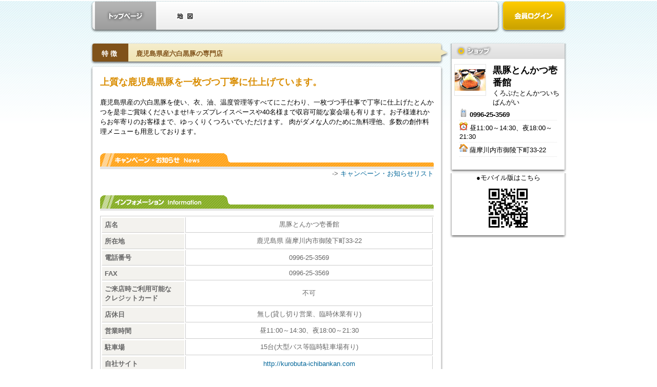

--- FILE ---
content_type: text/html
request_url: http://www.iimo.jp/?s=1341
body_size: 2503
content:
<!DOCTYPE html>
<html lang="ja" dir="ltr">
<head>
    <meta charset="shift_jis">
    <meta http-equiv="X-UA-Compatible" content="IE=edge">
    <meta name="viewport" content="width=device-width,user-scalable=yes,maximum-scale=1" />
    <meta name="keywords" content="" />
    <meta name="description" content="上質な鹿児島黒豚を一枚づつ丁寧に仕上げています。" />
        <title>黒豚とんかつ壱番館</title>
        <style>
    header,footer,nav,section,article,figure,aside { display:block; }
    </style>
<script src="https://www.iimo.jp/js/mnt_script.js"></script>
<link rel="stylesheet" href="/site/templates/default/css/shop_home.css"><link rel="stylesheet" href="/site/templates/default/css/shop_whole.css">


	
		<script type="text/javascript">
		  var _gaq = _gaq || [];
		  _gaq.push(['_setAccount', 'UA-23121324-1']);
		  _gaq.push(['_trackPageview']);
		
		  (function() {
			var ga = document.createElement('script'); ga.type = 'text/javascript'; ga.async = true;
			ga.src = ('https:' == document.location.protocol ? 'https://ssl' : 'http://www') + '.google-analytics.com/ga.js';
			var s = document.getElementsByTagName('script')[0]; s.parentNode.insertBefore(ga, s);
		  })();
		</script>
	
</head>
<body ><div id="zentai">
	<div id="base_box">
					
		<div id="headermenu">
			
			<div class="menubar">
				<ul>
					<li class="home_b"><a href="?s=1341">お店トップ</a></li>
																																								<li class="map"><a href="?s=1341&pg=map">クーポン・地図</a></li>
				</ul>
				<br class="clear">
			</div>
			
						<div class="membersLogin">
				<a href="https://www.iimo.jp/?ct=member&shopid=1341" title="会員ログイン（新規登録はこちら）">会員ログイン（新規登録はこちら）</a>
			</div>
						
			<br class="clear" />
			
						
		</div>

		<br />
		
		
		<div id="shop_box">
			
						<div id="whats_box">

			<div class="left"><b>特 徴</b></div>
		<div class="right"><h2>鹿児島県産六白黒豚の専門店</h2></div>
	
</div>			
			<div class="shopbody">
				<div class="head"></div>
				<div class="body">
					
					<div id="main_box">
						
						<div id="pr">
	
			
		<div class="box">
			<div class="midashi"><h2>上質な鹿児島黒豚を一枚づつ丁寧に仕上げています。</h2></div>
			<br />
			<div class="comment">
				鹿児島県産の六白黒豚を使い、衣、油、温度管理等すべてにこだわり、一枚づつ手仕事で丁寧に仕上げたとんかつを是非ご賞味くださいませ!キッズプレイスペースや40名様まで収容可能な宴会場も有ります。お子様連れからお年寄りのお客様まで、ゆっくりくつろいでいただけます。
肉がダメな人のために魚料理他、多数の創作料理メニューも用意しております。
			</div>
		</div>
		
		
</div>
<br class="clear">


<div id="news">
	<h3>キャンペーン・お知らせ</h3>
	<ul>
		</ul>
	<div style="text-align: right">-> <a href="?s=1341&pg=news">キャンペーン・お知らせリスト</a></div>
</div>




<div id="photo_box">
				<br class="clear">
</div>						
						<div id="bottom_box">
							<br />
							<div class="infomation_midashi">黒豚とんかつ壱番館 インフォメーション</div>
							
							<table class="info_table">
								<tr><th>店名</th><td>黒豚とんかつ壱番館</td></tr>																<tr>
									<th>所在地</th><td>鹿児島県 薩摩川内市御陵下町33-22</td>
								</tr>
																<tr><th>電話番号</th><td>0996-25-3569</td></tr>								<tr><th>FAX</th><td>0996-25-3569</td></tr>								<tr><th>ご来店時ご利用可能な<br />クレジットカード</th><td>不可</td></tr>								<tr><th>店休日</th><td>無し(貸し切り営業、臨時休業有り)</td></tr>								<tr><th>営業時間</th><td>昼11:00～14:30、夜18:00～21:30</td></tr>																<tr><th>駐車場</th><td>15台(大型バス等臨時駐車場有り)</td></tr>								<tr><th>自社サイト</th><td><a href="http://kurobuta-ichibankan.com" target="_blank">http://kurobuta-ichibankan.com</a></td></tr>															</table>
							<br />
						</div>
						
					</div>
					
				</div>
				<div class="foot"></div>
			</div>

		</div>
		
		<!--Right-->
		<div id="Right">
						
<div id="side">
	<div class="head"></div>
	<div class="body">
	
		<div class="shopbar"></div>
		
		<div class="shop">
		
			<div class="icon">
				<div class="logo" style="background:#FFF url(../shop/1341/img/datebox/s_icon_photo_1341.jpg) center center no-repeat;"><a href="?s=1341">黒豚とんかつ壱番館</a></div>			</div>
			<div class="name">
				<h1>黒豚とんかつ壱番館</h1>
				くろぶたとんかついちばんがい
			</div>
			<br class="clear" />
			
			<div class="info">
				<ul>
				<li><img src="http://www.iimo.jp/site/img/icons/01/16/48.png" alt="電話番号" title="電話番号"> <b>0996-25-3569</b></li>				<li><img src="http://www.iimo.jp/site/img/icons/02/16/02.png" alt="営業時間" title="営業時間"> 昼11:00～14:30、夜18:00～21:30</li>				<li><img src="http://www.iimo.jp/site/img/icons/01/16/45.png" alt="所在地" title="所在地"> 薩摩川内市御陵下町33-22</li>				</ul>
			</div>
			
								
		</div>
		<br class="clear" />
	</div>
	<div class="foot"></div>
</div>









<div id="side">
	<div class="head"></div>
	<div class="body">
		
		●モバイル版はこちら<br />
		<div align="center"><img src="../shop/1341/img/datebox/qr_code.gif" alt="黒豚とんかつ壱番館" title="黒豚とんかつ壱番館" width="100"></div>
		
		
	</div>
	<div class="foot"></div>
</div>
		</div>
        </div>
		<br clear="all">
		<br>
        
	</div>
	
				<p style="text-align: center; ">
			<span style="font-size:11px;color:#666;">(PR)</span><br />
			<a href="http://iimo.jp/" target="_blank">
			みんなで作る街の情報サイト イイモ・ジョイカゴ
			</a>
		</p>	
		
</div><script src="https://code.jquery.com/jquery-3.4.1.min.js" integrity="sha256-CSXorXvZcTkaix6Yvo6HppcZGetbYMGWSFlBw8HfCJo=" crossorigin="anonymous"></script>

</body>
</html>

--- FILE ---
content_type: text/css
request_url: http://www.iimo.jp/site/templates/default/css/shop_whole.css
body_size: 5493
content:
@charset "shift_jis";
/* ************************************************ 
 *	whole
 * ************************************************ */
h1,h2,h3,h4,h5,dl,dt,dd,ul,li{
	margin:0;
	padding:0;
}
body {
	font-family:'Lucida Grande','Hiragino Kaku Gothic ProN',
 Meiryo, sans-serif;
	text-align:center;
	margin:0;
	padding:0;	
}
a { color:#006699;text-decoration:none; }
input,select,textarea {	background-color:#f9f9f9; }
br.clear{ clear:both; font: 0pt/0pt sans-serif; }
#hidden{ text-indent:-9999;display:none; }
img { border:none; }
#ERR   { border:#CC0000 1px solid; }
#ERR h4{ background:#CC0000;color:#FFF;font-weight:bold;padding:10px; }
#ERR ul{ margin:10px;list-style:inside;color:#CC0000; }
#listback { text-align:right;margin:10px; }

#mb-photos {

	width:300px;

}

table {
	
	font-size:13px;

}

/* ************************************************ 
 *	AllLayout
 * ************************************************ */
#AllLayout { width:950px;margin:0 auto; }
/* ************************************************ 
 *	MRgroup
 * ************************************************ */
#MRgroup { width:770px;float:right; }
/* ************************************************ 
 *	Main
 * ************************************************ */
#Main { width:530px;float:left; }
#Main .Mline { display:block;width:520px;height:2px;margin:5px auto;background:#f7f7f7 url(../img/site/line.gif) center center repeat-x;text-indent:-9999;line-height:0;font: 0pt/0pt sans-serif; font: 0pt/0pt sans-serif; }
#Main .greenBox { width:100%;border:none; }
#Main .greenBox .h,#Main .greenBox .f{ text-indent:-9999;line-height:0;font: 0pt/0pt sans-serif; font: 0pt/0pt sans-serif; }
#Main .greenBox .b{ display:block;width:100%;background:#E9FFA4; }
#Main .greenBox .h{ display:block;height:5px;background:#f7f7f7 url(../img/site/ContentMenu_back_green_head.gif) top center no-repeat; }
#Main .greenBox .f{ display:block;height:5px;background:#f7f7f7 url(../img/site/ContentMenu_back_green_foot.gif) bottom center no-repeat; }

/* ************************************************ 
 *	Main・search
 * ************************************************ */
#Main .blueBox { width:100%;border:none; }
#Main .blueBox .h,#Main .blueBox .f{ text-indent:-9999;line-height:0;font: 0pt/0pt sans-serif; font: 0pt/0pt sans-serif; }
#Main .blueBox .b{ display:block;width:100%;background:#D4EFF5; }
#Main .blueBox .h{ display:block;height:5px;background:#D4EFF5 url(../img/site/ContentMenu_back_blue_head.gif) top center no-repeat; }
#Main .blueBox .f{ display:block;height:5px;background:#D4EFF5 url(../img/site/ContentMenu_back_blue_foot.gif) bottom center no-repeat; }


/* ************************************************ 
 *	Left
 * ************************************************ */
#Left { width:170px;float:left;text-align:left; }
/* ************************************************ 
 *	Right
 * ************************************************ */
#Right { width:230px;float:right;font-size:13px; }


/* ************************************************ 
 *	zentai
 * ************************************************ */
#zentai{
	background:#FFF url(//www.iimo.jp/site/img/shop/img_backline_blue.png) top left repeat-x;
	width:100%;
	text-align:center;
}

/* ************************************************ 
 *	table
 * ************************************************ */
#inquiry {
	font-size:13px;
	border-top:#CCC 1px solid;
	border-left:#CCC 1px solid;
	color:#666;
}
#inquiry th,#inquiry td{
	border-right:#CCC 1px solid;
	border-bottom:#CCC 1px solid;
	padding:10px;
}
#inquiry th{
	text-align:left;
	background:#F3F2EE;
	border-left:#CCC 5px solid;
}
#inquiry th.err{
	background-color:#D90000;
	color:#FFFFFF;
}
#inquiry th.must{
	border-left-color:#D90000;
}
#inquiry th em{
	font-style: normal;
	color:#D90000;
	padding-left:5px;
}
#alert{
	font-size:10px;
	color:#CC0000;
}
#small{
	font-size:10px;
}

/* ************************************************ 
 *	ヘッダーメニュー
 * ************************************************ */
#headermenu .menubar{
	width:800px;
	height:65px;
	float:left;
	background: url(//www.iimo.jp/site/img/shop/menuBar.png) top center no-repeat;
}
#headermenu .members{
	width:130px;
	height:65px;
	float:right;
	background: url(//www.iimo.jp/site/img/shop/members.png) top center no-repeat;
	text-indent:-9999px;
	font: 0pt/0pt sans-serif;
}
#headermenu .members a{
	display:block;
	width:130px;
	height:65px;
}
#headermenu .membersLogin{
	width:130px;
	height:65px;
	float:right;
	background: url(//www.iimo.jp/site/img/shop/membersLogin.png) top center no-repeat;
	text-indent:-9999px;
	font: 0pt/0pt sans-serif;
}
#headermenu .membersLogin a{
	display:block;
	width:130px;
	height:65px;
}
#membermenu{
	text-align:left;
	font-size:13px;
	padding:5px 0 0 75px;
	background: url(//www.iimo.jp/site/img/shop/members_icon.png) center left no-repeat;
}
#membermenu span{
	font-size:10px;
	color:#6397A4;
}
#headermenu .contents{
	font-size:13px;
}
#headermenu .contents ul{
	float:right;
	width:830px;
	border-left:#f3f3f3 1px solid;
	margin:5px 0;
}
#headermenu .contents li{
	float:left;
	list-style:none;
	border-right:#f3f3f3 1px solid;	
}
#headermenu .contents li a{
	display:block;
	padding:3px 10px;	
}
#headermenu .contents li a:hover{
	background:#3C5E66;
	color:#FFF;	
}
#headermenu .contents .b{
	background:#3C5E66;
	color:#FFF;	
}
#headermenu .contents .head{
	width:930px;
	height:7px;
	background: url(//www.iimo.jp/site/img/shop/contentsbody_head.png) top  center no-repeat;
	text-indent:-9999px;
	font: 0pt/0pt sans-serif;
}
#headermenu .contents .body{
	width:930px;
	background: url(//www.iimo.jp/site/img/shop/contentsbody.png) top center repeat-y;
}
#headermenu .contents h3{
	margin:0 10px;
	float:left;
	width:75px;
	height:30px;
	background: url(//www.iimo.jp/site/img/shop/contentsbody_icon.png) center center no-repeat;
	text-indent:-9999px;
	font: 0pt/0pt sans-serif;
}
#headermenu .contents .foot{
	width:930px;
	height:8px;
	background: url(//www.iimo.jp/site/img/shop/contentsbody_foot.png) top  center no-repeat;
	text-indent:-9999px;
	font: 0pt/0pt sans-serif;
}


/* ************************************************ 
 *	メニューボタン
 * ************************************************ */
#headermenu .menubar  ul{ list-style:none;width:780px;margin:3px 10px 0; }
#headermenu .menubar  li{ height:55px; float:left; text-indent:-9999px; font: 0pt/0pt sans-serif; }
/* *********************************************** */
#headermenu .menubar  .home{	width:120px;background: url(//www.iimo.jp/site/img/shop/menu_toppage.png) top center no-repeat;}
#headermenu .menubar  .news{	width:110px;background: url(//www.iimo.jp/site/img/shop/menu_news.png) top center no-repeat;}
#headermenu .menubar  .shopping{width:110px;background: url(//www.iimo.jp/site/img/shop/menu_shopping.png) top center no-repeat;}
#headermenu .menubar  .lunch{	width:110px;background: url(//www.iimo.jp/site/img/shop/menu_lunch.png) top center no-repeat;}
#headermenu .menubar  .menu{	width:110px;background: url(//www.iimo.jp/site/img/shop/menu_menu.png) top center no-repeat;}
#headermenu .menubar  .deliver{	width:110px;background: url(//www.iimo.jp/site/img/shop/menu_delivery.png) top center no-repeat;}
#headermenu .menubar  .present{	width:110px;background: url(//www.iimo.jp/site/img/shop/menu_present.png) top center no-repeat;}
#headermenu .menubar  .map{		width:110px;background: url(//www.iimo.jp/site/img/shop/menu_map.png) top center no-repeat;}
#headermenu .menubar  .info{	width:110px;background: url(//www.iimo.jp/site/img/shop/menu_info.png) top center no-repeat;}
/* *********************************************** */
#headermenu .menubar  a{ height:55px; }
#headermenu .menubar  .home a{		display:block;width:120px;}
#headermenu .menubar  .news a{		display:block;width:110px;}
#headermenu .menubar  .shopping a{	display:block;width:110px;}
#headermenu .menubar  .lunch a{		display:block;width:110px;}
#headermenu .menubar  .menu a{		display:block;width:110px;}
#headermenu .menubar  .deliver a{	display:block;width:110px;}
#headermenu .menubar  .present a{	display:block;width:110px;}
#headermenu .menubar  .map a{		display:block;width:110px;}
#headermenu .menubar  .info a{		display:block;width:110px;}
/* *********************************************** */
#headermenu .menubar  .home_b{	width:120px;background: url(//www.iimo.jp/site/img/shop/menu_toppageB.png) top center no-repeat;}
#headermenu .menubar  .news_b{	width:110px;background: url(//www.iimo.jp/site/img/shop/menu_newsB.png) top center no-repeat;}
#headermenu .menubar  .shopping_b{width:110px;background: url(//www.iimo.jp/site/img/shop/menu_shoppingB.png) top center no-repeat;}
#headermenu .menubar  .lunch_b{	width:110px;background: url(//www.iimo.jp/site/img/shop/menu_lunchB.png) top center no-repeat;}
#headermenu .menubar  .menu_b{	width:110px;background: url(//www.iimo.jp/site/img/shop/menu_menuB.png) top center no-repeat;}
#headermenu .menubar  .deliver_b{width:110px;background: url(//www.iimo.jp/site/img/shop/menu_deliveryB.png) top center no-repeat;}
#headermenu .menubar  .present_b{width:110px;background: url(//www.iimo.jp/site/img/shop/menu_presentB.png) top center no-repeat;}
#headermenu .menubar  .map_b{	width:110px;background: url(//www.iimo.jp/site/img/shop/menu_mapB.png) top  center no-repeat;}
#headermenu .menubar  .info_b{	width:110px;background: url(//www.iimo.jp/site/img/shop/menu_infoB.png) top  center no-repeat;}
/* *********************************************** */
#headermenu .menubar  .home_b a{		display:block;width:120px;}
#headermenu .menubar  .news_b a{		display:block;width:110px;}
#headermenu .menubar  .shopping_b a{	display:block;width:110px;}
#headermenu .menubar  .lunch_b a{		display:block;width:110px;}
#headermenu .menubar  .menu_b a{		display:block;width:110px;}
#headermenu .menubar  .deliver_b a{		display:block;width:110px;}
#headermenu .menubar  .present_b a{		display:block;width:110px;}
#headermenu .menubar  .map_b a{			display:block;width:110px;}
#headermenu .menubar  .info_b a{		display:block;width:110px;}


/* ************************************************ 
 *	ショップ(main)
 * ************************************************ */
#pankuzu_box{
	width:100%;
	margin:5px 10px;
	text-align:left;
	font-size:13px;
}
#base_box{
	width:930px;
	margin:0 auto;
}

#whats_box{
	width:700px;
	height:43px;
	background: url(//www.iimo.jp/site/img/shop/whatsbar.png) top  center no-repeat;
}
#whats_box .left{
	padding-top:13px;
	float:left;
	width:75px;
	font-size:13px;
	color:#FFF;
}
#whats_box .right h2{
	font-size:13px;
	text-align:left;
	color:#80521A;
}
#whats_box .right{
	overflow:hidden;
	padding:13px 20px 0 0;
	float:right;
	width:590px;
	height:20px;
	text-align:left;
}


#shop_box{
	float:left;
	width:700px;
}
#shop_box .shopbody .head{
	width:690px;
	height:8px;
	background: url(//www.iimo.jp/site/img/shop/shopbody_head.png) top  center no-repeat;
	text-indent:-9999px;
	font: 0pt/0pt sans-serif;
}
#shop_box .shopbody .body{
	width:690px;
	background: url(//www.iimo.jp/site/img/shop/shopbody.png) top center repeat-y;
}
#shop_box .shopbody .foot{
	width:690px;
	height:9px;
	background: url(//www.iimo.jp/site/img/shop/shopbody_foot.png) top  center no-repeat;
	text-indent:-9999px;
	font: 0pt/0pt sans-serif;
}

#main_box{
	width:650px;
	margin:0 auto;
	padding-top:15px;
}

/* ************************************************ 
 *	ショップ(home)
 * ************************************************ */
#pr {
	
}
#pr .box{
	text-align:left;
}
#pr .box .midashi h2{
	color:#D98D02;
	font-size:18px;
	line-height:130%;
}
.comment{
	
	text-align:left;
	font-size:13px;
	line-height:150%;

}

#pr .left{
	float:left;
	width:300px;
	height:300px;
	background:#999 url(//www.iimo.jp/site/img/shop/img_backline_black.gif) center center;
	line-height:0;font: 0pt/0pt sans-serif;
}
#pr .left .photo{
	width:300px;
	height:300px;
}
#pr .right{
	float:right;
	width:335px;
	text-align:left;
}
#pr .right .midashi h2{
	color:#D98D02;
	font-size:18px;
	line-height:130%;
}
#pr .right .img_comment{
	width:335px;
	height:20px;
	margin-bottom:10px;
	background:#E2E2BE url(//www.iimo.jp/site/img/shop/img_comment.gif) top left no-repeat;
	text-indent:-9999;line-height:0;font: 0pt/0pt sans-serif;
}
#pr .right .comment{
	font-size:13px;
	line-height:150%;
}
/* *********************************************** */
#free_menu{ background:#e3e3e3; }
#free_menu ul{ list-style:none;font-size:13px;margin:0 10px; }
#free_menu li{ float:left;margin-right:5px; }
#free_menu li a{ display:block;border-left:#CCC 2px solid;padding:0 0 10px 5px;margin-top:10px; }
#free_menu .b a{ background:#FFF;padding-top:5px;padding-right:5px;padding-bottom:5px; }
/* *********************************************** */
#free p{
	margin:0;
	padding:0;
}
#free{
	font-size:13px;
	color:#666;
	list-style-position:inside;
	text-align:left;
}

#free h2{
	margin:0 0 10px;
}


#free h3{
	background:#efefef;
	padding:3px 10px;
	margin:0 0 15px;
}
#free ul{
	list-style-type:decimal;
	background:#f8f8f8;
}
#free li{
	border-bottom:#CCC 1px dotted;
	padding:7px 0 7px 15px;
}
#free dl{
	background:#FFF;
}
#free dt{
	border-bottom:#CCC 1px dotted;
	padding:7px 0 7px 15px;
	font-weight:bold;
}
#free dd{
	padding:7px 0 7px 15px;
}

/* ************************************************ 
 *	ショップ(branch)
 * ************************************************ */
#branch{
	font-size:13px;
	text-align:center;
}
#branch dt{
	color:#666;
	font-weight:bold;
	border-top:#EEE 2px solid;
	padding:10px 0 5px;
}
#branch dd{
	width:920px;
}
#branch ul{
	list-style:none;
}
#branch li{
	width:220px;
	margin:5px;
	float:left;
}
#branch li .icon{
	float:left;
	width:64px;
	height:64px;
	border:#EEE 1px solid;
	text-indent:-9999px;
	font: 0pt/0pt sans-serif;
}
#branch li .icon a{
	display:block;
	width:64px;
	height:64px;
}

#branch li .name{
	float:right;
	width:146px;
	text-align:left;
}
#branch li .namekana{
	font-size:9px;
	color:#666;
}



/* ************************************************ 
 *	ショップ(bottom)
 * ************************************************ */
#bottom_box{
}
#bottom_box .infomation_midashi{
	height:40px;
	background:#FFF url(//www.iimo.jp/site/img/shop/bar_information.gif) top left no-repeat;
	text-indent:-9999;line-height:0;font: 0pt/0pt sans-serif;
}

#bottom_box .info_table{
	width:100%;
	font-size:13px;
	color:#666;
	border-top:#CCC 1px solid;
	border-left:#CCC 1px solid;
}
#bottom_box .info_table th{
	width:150px;
	background:#F3F2EE;
	border-top:#FFF 1px solid;
	border-left:#FFF 1px solid;
	border-bottom:#CCC 1px solid;
	text-align:left;
	padding:5px;
}
#bottom_box .info_table td{
	border-left:#CCC 1px solid;
	border-right:#CCC 1px solid;
	border-bottom:#CCC 1px solid;
	padding:5px;
}


/* *********************************************** */
#news{
	margin-top:15px;
	font-size:13px;
	color:#666;
	list-style-position:inside;
	text-align:left;
}
#news h3{
	background:#e3e3e3 url(//www.iimo.jp/site/img/shop/bar_news.gif) top left no-repeat;
	height:31px;
	text-indent:-9999;line-height:0;font: 0pt/0pt sans-serif;
}
#news ul{
	list-style:inside;
	background:#f8f8f8;
}
#news li{
	border-bottom:#CCC 1px dotted;
	padding:7px 0 7px 15px;
}
#news dl{
	background:#f8f8f8;
}
#news dt{
	border-bottom:#CCC 1px dotted;
	padding:7px 0 7px 15px;
	font-weight:bold;
}
#news dd{
	padding:7px 0 7px 15px;
}

/* *********************************************** */
#itemrecommend{
	margin-top:15px;
	font-size:13px;
	color:#666;
	list-style-position:inside;
	text-align:left;
	background:#f8f8f8;
}
#itemrecommend h3{
	background:#e3e3e3 url(//www.iimo.jp/site/img/shop/bar_recommend.gif) top left no-repeat;
	height:31px;
	text-indent:-9999;line-height:0;font: 0pt/0pt sans-serif;
}
#itemrecommend ul{
	list-style:none;
	padding:5px 0;
	width:100%;
}
#itemrecommend li{
	float:left;
	width:120px;
	margin:5px;
}
#itemrecommend .icon{
	display:block;
	width:100px;
	height:100px;
}
/* *********************************************** */
#photo_box {
	font-size:13px;
	color:#666;
	margin:0 10px;
}
#photo_box .item{
	float:left;
	width:200px;
	margin:0 5px;
}
#photo_box .image{
	width:200px;
	height:200px;
	text-indent:-9999;line-height:0;font: 0pt/0pt sans-serif;
	border:#e3e3e3 1px solid;
}
#photo_box .caption{
	text-align:left;
}


/* ************************************************ 
 *	ショップ(side)
 * ************************************************ */
#side .head{
	height:2px;
	background: url(//www.iimo.jp/site/img/shop/side_head.png) top  center no-repeat;
	text-indent:-9999px;
	font: 0pt/0pt sans-serif;
}
#side .body{
	width:100%;
	background: url(//www.iimo.jp/site/img/shop/side_body.png) top center repeat-y;
}
#side .foot{
	height:5px;
	background: url(//www.iimo.jp/site/img/shop/side_foot.png) top  center no-repeat;
	text-indent:-9999px;
	font: 0pt/0pt sans-serif;
}
#side .body .shop {
	width:210px;
	background:#FFF;
	padding:10px 0;
	margin:0 auto;
}
#side .shop .icon{
	float:left;
	width:60px;
	height:60px;
	text-indent:-9999px;
	font: 0pt/0pt sans-serif;
	border:#e3e3e3 1px solid;
}
#side .shop .icon a{
	display:block;
	width:60px;
	height:60px;
}
#side .shop .name{
	float:right;
	width:135px;
	text-align:left;
}
#side .shop .name h1{
	font-size:18px;
}
#side .shop .info{
	text-align:left;
}
#side .shop .info ul{
	list-style:none;
}
#side .shop .info li{
	padding:3px 0;
	margin:0 10px;
	border-bottom:#e3e3e3 1px dotted;
}
/* ************************************************ 
 *	ショップ(各ページ)
 * ************************************************ */
#side .blogbar{
	width:220px;
	background:#EBEBEB url(//www.iimo.jp/site/img/shop/side_blogbar.png) top center no-repeat;
	border-bottom:#e3e3e3 1px dotted;
	margin:auto;
}
#side .blogbar a{
	width:210px;
	display:block;
	text-align:left;
	padding:10px 0;
	margin:0 5px;
}
#side .shopbar{
	height:30px;
	background: url(//www.iimo.jp/site/img/shop/side_shopbar.png) top center no-repeat;
	text-indent:-9999px;
	font: 0pt/0pt sans-serif;
}
#side .contentsbar{
	height:30px;
	background: url(//www.iimo.jp/site/img/shop/side_contentsbar.png) top center no-repeat;
	text-indent:-9999px;
	font: 0pt/0pt sans-serif;
}
#side .indexbar{
	height:30px;
	background: url(//www.iimo.jp/site/img/shop/side_indexbar.png) top center no-repeat;
	text-indent:-9999px;
	font: 0pt/0pt sans-serif;
}
#side .menubar{
	height:30px;
	background: url(//www.iimo.jp/site/img/shop/side_menubar.png) top center no-repeat;
	text-indent:-9999px;
	font: 0pt/0pt sans-serif;
}
#side .newsbar{
	height:20px;
	background: url(//www.iimo.jp/site/img/shop/side_newsbar.png) top center no-repeat;
	text-indent:-9999px;
	font: 0pt/0pt sans-serif;
	padding-bottom:5px;
}
#side .news{
	text-align:left;
	list-style:inside;
	margin:0 10px;
}
#side .categorybar{
	height:30px;
	background: url(//www.iimo.jp/site/img/shop/side_categorybar.png) top center no-repeat;
	text-indent:-9999px;
	font: 0pt/0pt sans-serif;
}

/* ************************************************ 
 *	ショップ(menu)
 * ************************************************ */
#menu h3{
	height:35px;
	background: url(//www.iimo.jp/site/img/shop/tag_menu.png) top left no-repeat;
	text-indent:-9999px;
	font: 0pt/0pt sans-serif;
	border-bottom:#CCC 2px dotted;
}
#menu .menuTag{
	border-bottom:#F1E7BB 5px solid;
	font-size:13px;
	font-weight:bold;
}
#menu .menuTag ul{
	list-style:none;
	width:100%;
}
#menu .menuTag li{
	float:left;
	background:#f8f8f8;
	border-top:#e3e3e3 1px solid;
	border-left:#e3e3e3 1px solid;
	border-right:#e3e3e3 1px solid;
	width:120px;
	margin-top:15px;
	padding:10px 0;
}
#menu .menuTag .menuTag_btn_b{
	background:#F1E7BB;
}
#menu .menuTag .menuTag_btn_b a{
	color:#80521A;
	text-decoration:none;
}

/* *********************************************** */

#menu .menuList {
	
}
#menu .menuList .menuList_box{
	margin:0px auto;
	text-align:left;
}
#menu .menuList .menuList_box .html{
	text-align:left;
	background:#FFF;
	margin:0 auto;
	padding:15px 0;
}
#menu .menuList .menuList_box dt,#menuList .menuList_box dd{
}
#menu .menuList .menuList_box .midashi_dt{
	background:#F1E7BB;
	color:#80521A;
	padding:5px 0 5px 15px;
	font-weight:bold;
}
#menu .menuList .menuList_box .midashi_dd{
	font-size:13px;
	margin:0 15px;
	padding:5px 0 0;
}
#menu .menuList .menuList_box .list_dd{
	width:620px;
	margin:0 15px;
	padding:10px 0;
	border-bottom:#e3e3e3 1px dotted;
}
#menu .menuList .menuList_box .list_dd .img{
	border:#e3e3e3 1px solid;
	width:100px;
	float:left;
	height:100px;
	text-indent:-9999;line-height:0;font: 0pt/0pt sans-serif;
}
#menu .menuList .menuList_box .list_dd .text_box{
	width:510px;
	float:right;
}
#menu .menuList .menuList_box .list_dd .text_box .line{
	background:#f2f2f2;
	width:100%;
}
#menu .menuList .menuList_box .list_dd .title{
	width:75%;
	padding:5 0;
	margin-left:5px;
	float:left;
}
#menu .menuList .menuList_box .list_dd .title .reserve{
	background:#CC0000;
	font-size:10px;
	color:#FFF;
	padding:2px 10px;
	line-height:2em;
}

#menu .menuList .menuList_box .list_dd .price{
	width:20%;
	padding:5 0;
	margin-right:5px;
	text-align:right;
	float:right;
}
#menu .menuList .menuList_box .list_dd .disc{
	color:#666;
	font-size:13px;
	padding:5px 0 0;
}
#menu .menuList .menuList_box .list_dd .freedrink{
	margin:10px 0;
}
#menu .menuList .menuList_box .list_dd .freedrink .name{
	font-size:13px;
	border-left:#FAC786 3px solid;
	padding:3px 0 3px 10px;
	background:#F3F2EE;
}
#menu .menuList .menuList_box .list_dd .freedrink .desc{
	font-size:13px;
	margin:10px;
}
#menu .menuList .menuList_box .list_dd .freedrink table{
	font-size:13px;
	border-top:#D6D5D1 1px solid;
	border-left:#D6D5D1 1px solid;
}
#menu .menuList .menuList_box .list_dd .freedrink th{
	background:#F3F2EE;
	text-align:left;
	border-top:#FFF 1px solid;
	border-left:#FFF 1px solid;
	border-bottom:#D6D5D1 1px solid;
}
#menu .menuList .menuList_box .list_dd .freedrink td{
	border-right:#D6D5D1 1px solid;
	border-bottom:#D6D5D1 1px solid;
}


/* ************************************************ 
 *	ショップ(menu)
 * ************************************************ */
#lunch h3{
	height:35px;
	background: url(//www.iimo.jp/site/img/shop/tag_lunch.png) top left no-repeat;
	text-indent:-9999px;
	font: 0pt/0pt sans-serif;
	border-bottom:#CCC 2px dotted;
}

#lunch_table{
	width:90%;
	font-size:13px;
	color:#666;
	border-top:#CCC 1px solid;
	border-left:#CCC 1px solid;
	margin:15px auto;
}
#lunch_table th{
	width:200px;
	background:#F3F2EE;
	border-top:#FFF 1px solid;
	border-left:#FFF 1px solid;
	border-bottom:#CCC 1px solid;
	text-align:left;
	padding:5px;
}
#lunch_table td{
	border-left:#CCC 1px solid;
	border-right:#CCC 1px solid;
	border-bottom:#CCC 1px solid;
	padding:5px;
}
/* ************************************************ 
 *	ショップ(map)
 * ************************************************ */
#map h3{
	height:35px;
	background: url(//www.iimo.jp/site/img/shop/tag_map.png) top left no-repeat;
	text-indent:-9999px;
	font: 0pt/0pt sans-serif;
	border-bottom:#CCC 2px dotted;
}
#coupon {
	padding:15px 0;
}
#coupon dt{	
	height:90px;
	background: url(//www.iimo.jp/site/img/shop/coupon_icon.png) top left no-repeat;
	border-top:#CCC 1px solid;
	border-left:#CCC 1px solid;
	border-right:#CCC 1px solid;
	padding:10px 0;
}
#coupon dt .shopname{	
	text-align:left;
	color:#666;
	padding:5 0;
	font-size:13px;
	width:500px;
	margin:0 auto;
}
#coupon dt .name{	
	text-align:left;
	color:#CC0000;
	font-weight:bold;
	border-bottom:#CC0000 2px solid;
	width:500px;
	margin:0 auto;
}

#coupon dd{	
	border-bottom:#CCC 1px solid;
	border-left:#CCC 1px solid;
	border-right:#CCC 1px solid;
}
#coupon dd .responce{	
	width:600px;
	margin:5px auto;
	border-top:#CCC 1px dotted;
}
#coupon dd .alert{	
	margin:10px auto;
}
#coupon dd .desc{	
	text-align:left;
	padding:5px 0;
	margin:0 10px;
}
#coupon dd .alert .limit{	
	text-align:center;
	background:#EEE;
	font-size:13px;
	padding:5px 0;
	margin:0 auto;
}
#coupon dd .alert p{	
	text-align:left;
	margin:10px;
}

#coupon dd .responce table{	
	width:600px;
	margin:10px auto;
}
#coupon dd .responce table th{	
	text-align:left;
	padding:3px;
	color:#666;
	font-size:13px;
}
#coupon dd .responce table td{	
	padding:3px;
	color:#666;
	font-size:13px;
	border-bottom:#CCC 1px solid;
}

/* ************************************************ 
 *	ショップ(shopping)
 * ************************************************ */
#shopping h3{
	height:35px;
	background: url(//www.iimo.jp/site/img/shop/tag_shopping.png) top left no-repeat;
	text-indent:-9999px;
	font: 0pt/0pt sans-serif;
	border-bottom:#CCC 2px dotted;
}
/* *********************************************** */
#item{
	margin-top:15px;
	font-size:13px;
	color:#666;
	text-align:left;
}
#item .result{ background:#F5EFE4;color:#734D00;padding:5px 0 5px 15px; }
#item .ex{ font-size:17px; line-height:1.6em; color:#6397A4; }
#item .list{
	list-style:none;
}
#item .list li{
	float:left;
	width:315px;
	border-bottom:#CCC 1px dotted;
	margin:5px;
}
#item .icon{
	float:left;
	width:100px;
	height:100px;
	text-indent:-9999px;
	font: 0pt/0pt sans-serif;
	margin:5px;
}
#item .icon a{
	display:block;
	width:100px;
	height:100px;
}
#item .text{
	float:right;
	width:185px;
	margin:5px;
}

#item dl{
	
}
#item h4{
	border-top:#CCC 1px dotted;
	border-bottom:#CCC 1px dotted;
	font-size:18px;
	padding:7px 0 7px 15px;
	font-weight:bold;
}
#item dd{
	margin:15px 0;
}
#item .disctext{
	float:right;
	width:270px;
}
#item .proparty{
	width:100%;
	font-size:13px;
	border-right:#CCC 1px solid;
	border-bottom:#CCC 1px solid;
	border-collapse:collapse;

}
#item .proparty th,#item .proparty td{
	border-left:#CCC 1px solid;
	border-top:#CCC 1px solid;
	padding:15px;
}


#item .discription{ border-bottom:#CCC 1px dotted;margin:15px 0;padding:15px 0;line-height:150%; }
#item .search_p { text-align:center; }
#item .search_p a{ padding:5px;border:#CCC 1px solid;background:#f3f3f3; }
#item .foot{ text-align:center;font-size:11px; }













#shop_box h1{ font-size:18px; }
#shop_box rp,#shop_box rt { font-size:9px;color:#666; }

#head .whats_shop { width:100%;border-top:#80521A 3px solid; }
#head .whats_shop .lbox{ background:#D78F37;text-align:center;float:left;color:#FFF; }
#head .whats_shop .lbox b{ display:block;font-size:10px;margin:10px 9px;width:30px;height:15px; }
#head .whats_shop .rbox{ background:#F4ECCA;margin:0;padding:0;float:right;width:640px;text-align:left;color:#80521A;  }
#head .whats_shop .rbox h2{ display:block;height:15px;margin:10px;font-size:13px; }

#head .headbox { width:100%; }
#head .left{ float:left;width:100px; }
#head .left { float:left; width:80px;margin:10px; }
#head .left .logo{ width:80px; height:80px; border:#e3e3e3 1px solid; text-indent:-9999;line-height:0;font: 0pt/0pt sans-serif; }
#head .left .logo a{ display:block; width:72px; height:72px; }

#head .right_top{ float:right; width:568px; text-align:left;margin:10px; }
#head .right_top .shop_name { float:left; width:398px; text-align:left; }

/* header_menu */
#head .right_bottom{ float:right; width:568px; margin:10px 10px 0 0;text-indent:-9999;line-height:0;font: 0pt/0pt sans-serif; }
#head .right_bottom ul{ list-style:none;margin:0; }
#head .right_bottom li{ float:right;height:34px;   }

#head .right_bottom .present{	width:99px;background:#FFF url(//www.iimo.jp/site/img/shop/btn_present.gif) bottom left no-repeat;}
#head .right_bottom .shopping{	width:99px;background:#FFF url(//www.iimo.jp/site/img/shop/btn_shopping.gif) bottom left no-repeat;}
#head .right_bottom .question{	width:80px;background:#FFF url(//www.iimo.jp/site/img/shop/btn_question.gif) bottom left no-repeat;}
#head .right_bottom .job{		width:80px;background:#FFF url(//www.iimo.jp/site/img/shop/btn_job.gif) bottom left no-repeat;}
#head .right_bottom .gpon{		width:115px;background:#FFF url(//www.iimo.jp/site/img/shop/btn_gpon.gif) bottom left no-repeat;}

#head .right_bottom li a{ height:34px; }
#head .right_bottom .present a{		display:block;width:99px;}
#head .right_bottom .shopping a{	display:block;width:99px;}
#head .right_bottom .question a{	display:block;width:80px;}
#head .right_bottom .job a{			display:block;width:80px;}
#head .right_bottom .gpon a{		display:block;width:115px;}


/* ************************************************ 
 *	1鈴#Rンテンツ(main)
 * ************************************************ */
#content_base_box{
	width:100%;
	background:#FFF;
	border:#e3e3e3 1px solid;
	margin:auto;
	color:#666;
}
/* ************************************************ 
 *	content base
 * ************************************************ */
#content_base_box .regist_box{ width:650px; margin:15px auto; }
#content_base_box .regist_box input { font-size:18px; }
#content_base_box .regist_box .aleat{ color:#CC0000; }
#content_base_box .regist_box dl{ width:650px;font-size:13px; }
#content_base_box .regist_box dt{ text-align:left;font-weight:bold;color:#0099CC;padding-bottom:10px;margin-bottom:10px;border-bottom:#99CC00 2px dotted; }
#content_base_box .regist_box dd{ text-align:left;width:600px;margin-bottom:15px; }
#content_base_box .regist_box h3{ color:#0099CC;background:#F8F8F8;border-top:#99CC00 1px solid; border-bottom:#99CC00 1px solid; padding:10px; margin-bottom:15px; }
#content_base_box .regist_box h5{ color:#0099CC;margin-bottom:5px; }


#content_base_box .regist_box .step{ width:100%; font-size:13px; font-weight:bold; }
#content_base_box .regist_box .step ul{text-align:center;width:600px;list-style:none;margin:0;}
#content_base_box .regist_box .step li{	float:left;	background:#f8f8f8;	border:#e3e3e3 1px solid; width:140px; margin:0 5px; padding:10px 0; }
#content_base_box .regist_box .step .i{	display:block;font-size:11px; }
#content_base_box .regist_box .step .b{	background:#0099CC; color:FFF; }


/* *********************************************** */
#present{
	width:100%;
	margin-top:15px;
	font-size:13px;
	color:#666;
	text-align:left;
}
#present dl{
	border:#e3e3e3 1px solid;
}
#present dt{
	background:#f8f8f8;
	border-bottom:#CCC 1px dotted;
	padding:7px 0 7px 15px;
}
#present dd{
	padding:7px 0 7px 15px;
}
#present .now_present1{
	background:#FF6666;
	color:#FFF;
	width:80px;
	text-align:center;
	font-size:9px;
}
#present .now_present2{
	background:#666;
	color:#FFF;
	width:80px;
	text-align:center;
	font-size:9px;
}
#present .text{

}

#present .entry{
	border-top:#CCC 1px solid;
	margin-top:15px;
	padding-top:15px;
}

#present .entry h3{
	font-size:13px;
	color:#FF6666;
}



#present table.desc {
	width:90%;
	font-size:13px;
	border-top:#CCC 1px solid;
	border-right:#CCC 1px solid;
}
#present table.desc th,#present table.desc td {
	padding:5px;
	border-left:#CCC 1px solid;
	border-bottom:#CCC 1px solid;
}
#present table.desc th {
	background:#f2f2f2;
	width:150px;
}

#present table.login {
	width:50%;
	font-size:13px;
	border-top:#CCC 1px solid;
	border-right:#CCC 1px solid;
}
#present table.login th,#present table.login td {
	padding:5px;
	border-left:#CCC 1px solid;
	border-bottom:#CCC 1px solid;
}
#present table.login th {
	background:#f2f2f2;
	width:150px;
}


/* *********************************************** */
#comment{
	width:670px;
	margin-top:15px;
	font-size:13px;
	color:#666;
}
#comment dl{
	border:#e3e3e3 1px solid;
	text-align:left;
}
#comment dt{
	background:#f8f8f8;
	border-bottom:#CCC 1px dotted;
	padding:7px 0 7px 15px;
}
#comment .margin_box{
	margin:10px auto;
}
#comment .margin_box .left_box{
	margin:5px 10px;
	float:left;
	width:200px;
	padding-right:5px;
	border-right:#CCC 2px dotted;
}
#comment .margin_box .right_box{
	margin:5px 10px;
	float:right;
	width:410px;
}
#comment .now_present1{
	background:#FF6666;
	color:#FFF;
	width:80px;
	text-align:center;
	font-size:9px;
}
#comment .now_present2{
	background:#666;
	color:#FFF;
	width:80px;
	text-align:center;
	font-size:9px;
}
#comment .text{
	float:left;
	width:300px;
}
#comment .entry{
	border-top:#CCC 1px solid;
	margin-top:15px;
	padding-top:15px;
}

/* ************************************************ 
 *	ショップ(コンテンツ)
 * ************************************************ */
#content{ width:100%;background:#006699;margin-bottom:15px; }
#content h3{
	font-size:13px;
	color:#FFF;
	padding:10px 0;
	margin:0 auto;
}
#content_title{
	text-align:left;
}
#content_title h3{
	border-left:#FFCC00 5px solid;
	padding-left:10px;
	margin-bottom:15px;
}
/* ************************************************ 
 *	cart
 * ************************************************ */
#Cart { font-size:13px; }
#Cart .ERR { margin:15px 0;text-align:left;width:500px; }
#Cart .ERR p{ color:#CC0000; }
#Cart .ERR ul{ width:100%;background:#CC0000;color:#FFF;list-style:inside; }
#Cart .ERR li{ margin:5px; }

#Cart dt { font-size:18px;font-weight:bold;color:#006699;padding:15px 0; }
#Cart dd { border-bottom:#CCC 2px dotted; }
#Cart dd .step{ width:660px; }
#Cart dd .step li{ padding:10px 0;margin:0 5px;float:left;width:100px;font-size:10px;color:#666;background:#f6f6f6; }
#Cart dd .step span{ font-size:15px;font-weight:bold;display:block; }
#Cart dd .step .put{ color:#666;background:#FFCC00; }

 /* ************************************************ 
 *	スライダー
 * ************************************************ */
#slider {
 position:relative;
 width:300px;
 height:330px;
 margin:0px auto;
 background:url(//www.iimo.jp/site/img/site/loading.gif) no-repeat 50% 50%;
}
#slider img {
 position:absolute;
 top:0px;
 left:0px;
 display:none;
}
#slider a {
 border:0;
 display:block;
}
.nivo-controlNav {
 position:absolute;
 left:0px;
 bottom:0px;
 width:300px;
}
.nivo-controlNav a {
 display:block;
 width:22px;
 height:22px;
 background:url(//www.iimo.jp/site/img/site/bullets.png) no-repeat;
 text-indent:-9999px;
 border:0;
 margin-right:3px;
 float:left;
}
.nivo-controlNav a.active {
 background-position:0 -22px;
}

.nivo-directionNav a {
 display:block;
 width:30px;
 height:30px;
 background:url(//www.iimo.jp/site/img/site/arrows.png) no-repeat;
 text-indent:-9999px;
 border:0;
}
a.nivo-nextNav {
 background-position:-30px 0;
 right:15px;
}
a.nivo-prevNav {
 left:15px;
  border:#CCC 1px solid;
}

.nivo-caption {
 text-shadow:none;
 font-family: Helvetica, Arial, sans-serif;
}
.nivo-caption a { 
 color:#efe9d1;
 text-decoration:underline;
}

